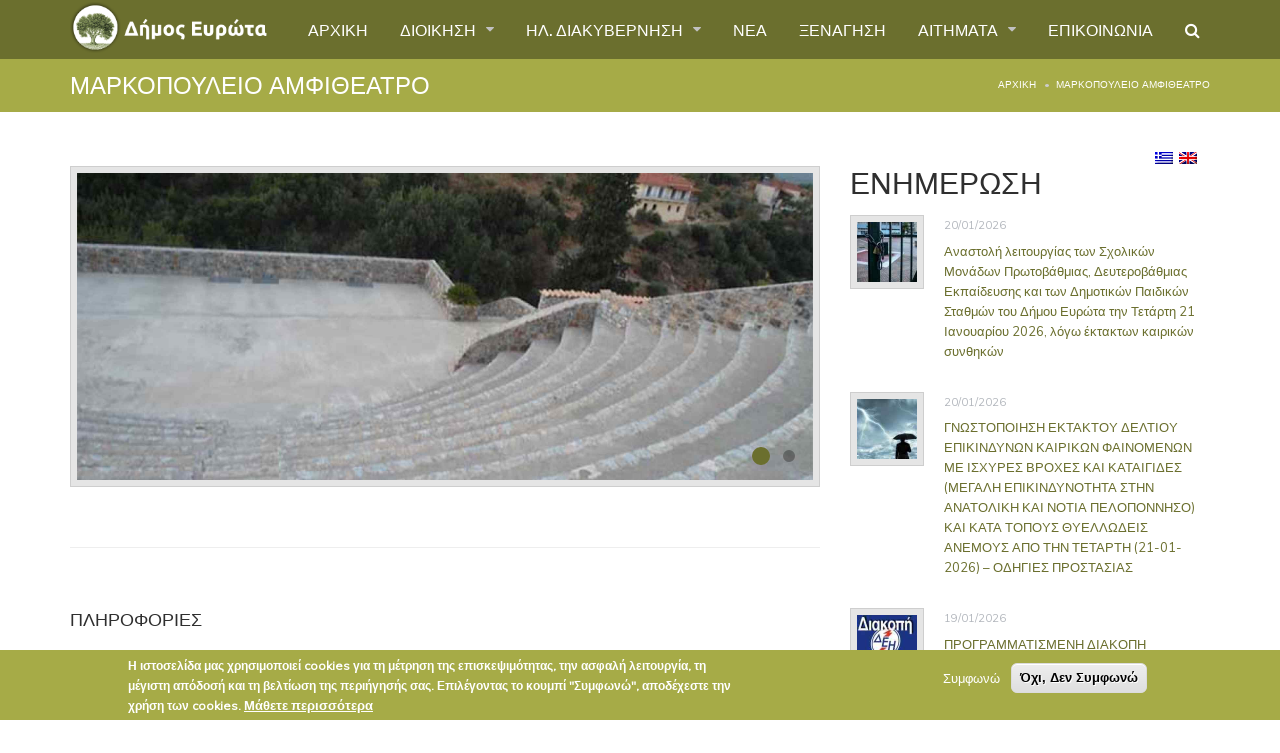

--- FILE ---
content_type: text/html; charset=utf-8
request_url: https://www.evrotas.gov.gr/el/markopoulio
body_size: 53896
content:
<!DOCTYPE html>
<!--[if IE 7]>                  <html class="ie7 no-js" lang="el" dir="ltr">     <![endif]-->
<!--[if lte IE 8]>              <html class="ie8 no-js" lang="el" dir="ltr">     <![endif]-->
<!--[if (gte IE 9)|!(IE)]><!--> <html class="not-ie no-js" lang="el" dir="ltr">  <!--<![endif]-->
<head>
  <meta http-equiv="Content-Type" content="text/html; charset=utf-8" />
<meta name="Generator" content="Drupal 7 (http://drupal.org)" />
<link rel="canonical" href="/el/markopoulio" />
<link rel="shortlink" href="/el/node/507" />
<link rel="shortcut icon" href="https://www.evrotas.gov.gr/sites/all/themes/stability/stability_sub/favicon.ico" type="image/vnd.microsoft.icon" />

  <title>ΜΑΡΚΟΠΟΥΛΕΙΟ ΑΜΦΙΘΕΑΤΡΟ | ΔΗΜΟΣ ΕΥΡΩΤΑ</title>
	<meta http-equiv="X-UA-Compatible" content="IE=edge">

	<!-- Mobile Specific Metas
	================================================== -->
  <meta name="viewport" content="width=device-width, initial-scale=1">

  <style type="text/css" media="all">
@import url("https://www.evrotas.gov.gr/modules/system/system.base.css?t5kg0u");
@import url("https://www.evrotas.gov.gr/modules/system/system.messages.css?t5kg0u");
</style>
<style type="text/css" media="all">
@import url("https://www.evrotas.gov.gr/modules/comment/comment.css?t5kg0u");
@import url("https://www.evrotas.gov.gr/sites/all/modules/date/date_api/date.css?t5kg0u");
@import url("https://www.evrotas.gov.gr/sites/all/modules/date/date_popup/themes/datepicker.1.7.css?t5kg0u");
@import url("https://www.evrotas.gov.gr/modules/field/theme/field.css?t5kg0u");
@import url("https://www.evrotas.gov.gr/modules/node/node.css?t5kg0u");
@import url("https://www.evrotas.gov.gr/modules/user/user.css?t5kg0u");
@import url("https://www.evrotas.gov.gr/sites/all/modules/views/css/views.css?t5kg0u");
@import url("https://www.evrotas.gov.gr/sites/all/modules/ckeditor/css/ckeditor.css?t5kg0u");
</style>
<style type="text/css" media="all">
@import url("https://www.evrotas.gov.gr/sites/all/modules/colorbox/styles/default/colorbox_style.css?t5kg0u");
@import url("https://www.evrotas.gov.gr/sites/all/modules/ctools/css/ctools.css?t5kg0u");
@import url("https://www.evrotas.gov.gr/sites/all/modules/eu_cookie_compliance/css/eu_cookie_compliance.css?t5kg0u");
</style>
<link type="text/css" rel="stylesheet" href="//fonts.googleapis.com/css?family=Anton|Muli:300,400,400italic,300italic|Goudy+Bookletter+1911|Oswald&amp;subset=latin,latin-ext" media="all" />
<link type="text/css" rel="stylesheet" href="//maxcdn.bootstrapcdn.com/font-awesome/4.2.0/css/font-awesome.min.css" media="all" />
<style type="text/css" media="all">
<!--/*--><![CDATA[/*><!--*/
#sliding-popup.sliding-popup-bottom,#sliding-popup.sliding-popup-bottom .eu-cookie-withdraw-banner,.eu-cookie-withdraw-tab{background:#A6AB47;}#sliding-popup.sliding-popup-bottom.eu-cookie-withdraw-wrapper{background:transparent}#sliding-popup .popup-content #popup-text h1,#sliding-popup .popup-content #popup-text h2,#sliding-popup .popup-content #popup-text h3,#sliding-popup .popup-content #popup-text p,#sliding-popup label,#sliding-popup div,.eu-cookie-compliance-secondary-button,.eu-cookie-withdraw-tab{color:#fff !important;}.eu-cookie-withdraw-tab{border-color:#fff;}.eu-cookie-compliance-more-button{color:#fff !important;}

/*]]>*/-->
</style>
<style type="text/css" media="all">
@import url("https://www.evrotas.gov.gr/sites/all/themes/stability/css/bootstrap.min.css?t5kg0u");
@import url("https://www.evrotas.gov.gr/sites/all/themes/stability/vendor/owl-carousel/owl.carousel.css?t5kg0u");
@import url("https://www.evrotas.gov.gr/sites/all/themes/stability/vendor/owl-carousel/owl.theme.css?t5kg0u");
@import url("https://www.evrotas.gov.gr/sites/all/themes/stability/vendor/magnific-popup/magnific-popup.css?t5kg0u");
@import url("https://www.evrotas.gov.gr/sites/all/themes/stability/vendor/mediaelement/mediaelementplayer.css?t5kg0u");
@import url("https://www.evrotas.gov.gr/sites/all/themes/stability/vendor/circliful/css/jquery.circliful.css?t5kg0u");
@import url("https://www.evrotas.gov.gr/sites/all/themes/stability/css/theme.css?t5kg0u");
@import url("https://www.evrotas.gov.gr/sites/all/themes/stability/css/theme-elements.css?t5kg0u");
@import url("https://www.evrotas.gov.gr/sites/all/themes/stability/css/animate.min.css?t5kg0u");
@import url("https://www.evrotas.gov.gr/sites/all/themes/stability/css/skins/red.css?t5kg0u");
@import url("https://www.evrotas.gov.gr/sites/all/themes/stability/css/skins/orange.css?t5kg0u");
</style>

	<!-- Head Libs -->
	<script src="/sites/all/themes/stability/vendor/modernizr.js"></script>

	<!--[if lt IE 9]>
		<script src="//html5shim.googlecode.com/svn/trunk/html5.js"></script>
		<script src="/sites/all/themes/stability/vendor/respond.min.js"></script>
	<![endif]-->

	<!--[if IE]>
		<link rel="stylesheet" href="/sites/all/themes/stability/css/ie.css">
	<![endif]-->

	<!-- Favicons
	================================================== -->
	<link rel="apple-touch-icon" href="/sites/all/themes/stability/images/apple-touch-icon.png">
	<link rel="apple-touch-icon" sizes="72x72" href="/sites/all/themes/stability/images/apple-touch-icon-72x72.png">
	<link rel="apple-touch-icon" sizes="114x114" href="/sites/all/themes/stability/images/apple-touch-icon-114x114.png">
	<link rel="apple-touch-icon" sizes="144x144" href="/sites/all/themes/stability/images/apple-touch-icon-144x144.png">
  </head>
<body class="html not-front not-logged-in no-sidebars page-node page-node- page-node-507 node-type-project i18n-el">

    
<div class="site-wrapper">
  
  <header class="header header-top-colored menu-colored">

  <div class="header-top">
    <div class="container">

      <div class="header-top-left">
        <span class="info-item"><em class="fa fa-phone"></em>2735 0 24094
2735 0 29292 (fax)</span>
        <span class="info-item"><em class="fa fa-envelope"></em> <a href="mailto:info@eurota.gr">info@eurota.gr</a></span>
      </div>
      <div class="header-top-right">
              </div>

    </div>
  </div>

  <div class="header-main">
    <div class="container">

      <!-- Logo -->
      <div class="logo">
                  <a href="/el"><img src="https://www.evrotas.gov.gr/sites/all/themes/stability/stability_sub/logo.png" alt="-"></a>
                <p class="tagline"></p>
      </div>
      <!-- Logo / End -->

      <button type="button" class="navbar-toggle">
        <em class="fa fa-bars"></em>
      </button>

        <!-- Navigation -->
      <nav class="nav-main">
      <ul data-breakpoint="992" class="flexnav">
       <li  data-id="1526" data-level="1" data-type="menu_item" data-class="" data-xicon="" data-caption="" data-alignsub="" data-group="0" data-hidewcol="0" data-hidesub="0" class="tb-megamenu-item level-1 mega">
  <a href="/el/home" >
        
    ΑΡΧΙΚΗ      </a>
  </li>

<li  data-id="2564" data-level="1" data-type="menu_item" data-class="" data-xicon="" data-caption="" data-alignsub="" data-group="0" data-hidewcol="0" data-hidesub="0" class="tb-megamenu-item level-1 mega dropdown">
  <a href="#"  class="dropdown-toggle" title="ΔΙΟΙΚΗΣΗ">
        
    ΔΙΟΙΚΗΣΗ      </a>
  <ul  data-class="" data-width="" class="row tb-megamenu-submenu dropdown-menu mega-dropdown-menu nav-child">
  <div  data-class="" data-width="12" data-hidewcol="0" id="tb-megamenu-column-1" class="tb-megamenu-column   mega-col-nav">
  <li  data-id="2659" data-level="2" data-type="menu_item" data-class="" data-xicon="" data-caption="" data-alignsub="" data-group="0" data-hidewcol="0" data-hidesub="0" class="tb-megamenu-item level-2 mega">
  <a href="/el/mayor" >
        
    Ο ΔΗΜΑΡΧΟΣ      </a>
  </li>

<li  data-id="2661" data-level="2" data-type="menu_item" data-class="" data-xicon="" data-caption="" data-alignsub="" data-group="0" data-hidewcol="0" data-hidesub="0" class="tb-megamenu-item level-2 mega">
  <a href="/el/antidimarxoi" >
        
    ΑΝΤΙΔΗΜΑΡΧΟΙ      </a>
  </li>

<li  data-id="2685" data-level="2" data-type="menu_item" data-class="" data-xicon="" data-caption="" data-alignsub="" data-group="0" data-hidewcol="0" data-hidesub="0" class="tb-megamenu-item level-2 mega">
  <a href="/el/proedros_dimotikou_symvouliou" >
        
    ΠΡΟΕΔΡΟΣ ΔΗΜΟΤΙΚΟΥ ΣΥΜΒΟΥΛΙΟΥ      </a>
  </li>

<li  data-id="2663" data-level="2" data-type="menu_item" data-class="" data-xicon="" data-caption="" data-alignsub="" data-group="0" data-hidewcol="0" data-hidesub="0" class="tb-megamenu-item level-2 mega">
  <a href="/el/dimotiko-symvoylio" >
        
    ΔΗΜΟΤΙΚΟ ΣΥΜΒΟΥΛΙΟ      </a>
  </li>

<li  data-id="2664" data-level="2" data-type="menu_item" data-class="" data-xicon="" data-caption="" data-alignsub="" data-group="0" data-hidewcol="0" data-hidesub="0" class="tb-megamenu-item level-2 mega">
  <a href="/el/topika-symvoylia" >
        
    ΚΟΙΝΟΤΗΤΕΣ      </a>
  </li>

<li  data-id="2699" data-level="2" data-type="menu_item" data-class="" data-xicon="" data-caption="" data-alignsub="" data-group="0" data-hidewcol="0" data-hidesub="0" class="tb-megamenu-item level-2 mega">
  <a href="/el/epitropes" >
        
    ΕΠΙΤΡΟΠΕΣ      </a>
  </li>
</div>
</ul>
</li>

<li  data-id="2675" data-level="1" data-type="menu_item" data-class="" data-xicon="" data-caption="" data-alignsub="" data-group="0" data-hidewcol="0" data-hidesub="0" class="tb-megamenu-item level-1 mega dropdown">
  <a href="#"  class="dropdown-toggle" title="ΗΛ. ΔΙΑΚΥΒΕΡΝΗΣΗ">
        
    ΗΛ. ΔΙΑΚΥΒΕΡΝΗΣΗ      </a>
  <ul  data-class="" data-width="" class="row tb-megamenu-submenu dropdown-menu mega-dropdown-menu nav-child">
  <div  data-class="" data-width="12" data-hidewcol="0" id="tb-megamenu-column-2" class="tb-megamenu-column   mega-col-nav">
  <li  data-id="2677" data-level="2" data-type="menu_item" data-class="" data-xicon="" data-caption="" data-alignsub="" data-group="0" data-hidewcol="0" data-hidesub="0" class="tb-megamenu-item level-2 mega">
  <a href="/el/proipologismoi" >
        
    ΠΡΟΥΠΟΛΟΓΙΣΜΟΙ      </a>
  </li>

<li  data-id="2676" data-level="2" data-type="menu_item" data-class="" data-xicon="" data-caption="" data-alignsub="" data-group="0" data-hidewcol="0" data-hidesub="0" class="tb-megamenu-item level-2 mega">
  <a href="/el/syllogika-organa" >
        
    ΣΥΛΛΟΓΙΚΑ ΟΡΓΑΝΑ      </a>
  </li>

<li  data-id="2706" data-level="2" data-type="menu_item" data-class="" data-xicon="" data-caption="" data-alignsub="" data-group="0" data-hidewcol="0" data-hidesub="0" class="tb-megamenu-item level-2 mega">
  <a href="/el/apofaseis_dimotikou_simvouliou" >
        
    ΑΠΟΦΑΣΕΙΣ ΔΗΜΟΤΙΚΟΥ ΣΥΜΒΟΥΛΙΟΥ      </a>
  </li>

<li  data-id="2709" data-level="2" data-type="menu_item" data-class="" data-xicon="" data-caption="" data-alignsub="" data-group="0" data-hidewcol="0" data-hidesub="0" class="tb-megamenu-item level-2 mega">
  <a href="/el/apofaseis_dimotikis_epitropis" >
        
    ΑΠΟΦΑΣΕΙΣ ΔΗΜΟΤΙΚΗΣ ΕΠΙΤΡΟΠΗΣ      </a>
  </li>

<li  data-id="2707" data-level="2" data-type="menu_item" data-class="" data-xicon="" data-caption="" data-alignsub="" data-group="0" data-hidewcol="0" data-hidesub="0" class="tb-megamenu-item level-2 mega">
  <a href="/el/apofaseis_oikonomikis_epitropis" >
        
    ΑΠΟΦΑΣΕΙΣ ΟΙΚΟΝΟΜΙΚΗΣ ΕΠΙΤΡΟΠΗΣ      </a>
  </li>
</div>
</ul>
</li>

<li  data-id="2693" data-level="1" data-type="menu_item" data-class="" data-xicon="" data-caption="" data-alignsub="" data-group="0" data-hidewcol="0" data-hidesub="0" class="tb-megamenu-item level-1 mega">
  <a href="/el/blog-timeline"  title="ΝΕΑ">
        
    ΝΕΑ      </a>
  </li>

<li  data-id="2704" data-level="1" data-type="menu_item" data-class="" data-xicon="" data-caption="" data-alignsub="" data-group="0" data-hidewcol="0" data-hidesub="0" class="tb-megamenu-item level-1 mega">
  <a href="/el/xenagisi" >
        
    ΞΕΝΑΓΗΣΗ      </a>
  </li>

<li  data-id="2683" data-level="1" data-type="menu_item" data-class="" data-xicon="" data-caption="" data-alignsub="" data-group="0" data-hidewcol="0" data-hidesub="0" class="tb-megamenu-item level-1 mega dropdown">
  <a href="#"  class="dropdown-toggle" title="ΑΙΤΗΜΑΤΑ">
        
    ΑΙΤΗΜΑΤΑ      </a>
  <ul  data-class="" data-width="" class="row tb-megamenu-submenu dropdown-menu mega-dropdown-menu nav-child">
  <div  data-class="" data-width="12" data-hidewcol="0" id="tb-megamenu-column-3" class="tb-megamenu-column   mega-col-nav">
  <li  data-id="2695" data-level="2" data-type="menu_item" data-class="" data-xicon="" data-caption="" data-alignsub="" data-group="0" data-hidewcol="0" data-hidesub="0" class="tb-megamenu-item level-2 mega">
  <a href="https://evrotas.otaplus.gr/sadd/"  title="ΗΛΕΚΤΡΟΝΙΚΕΣ ΑΙΤΗΣΕΙΣ">
        
    ΗΛΕΚΤΡΟΝΙΚΕΣ ΑΙΤΗΣΕΙΣ      </a>
  </li>

<li  data-id="2696" data-level="2" data-type="menu_item" data-class="" data-xicon="" data-caption="" data-alignsub="" data-group="0" data-hidewcol="0" data-hidesub="0" class="tb-megamenu-item level-2 mega">
  <a href="https://grafeiodimoti.citymobile-publicota.gr/evrotas/gdimoti/"  title="ΑΙΤΗΜΑΤΑ ΚΑΘΗΜΕΡΙΝΟΤΗΤΑΣ">
        
    ΑΙΤΗΜΑΤΑ ΚΑΘΗΜΕΡΙΝΟΤΗΤΑΣ      </a>
  </li>
</div>
</ul>
</li>

<li  data-id="300" data-level="1" data-type="menu_item" data-class="" data-xicon="" data-caption="" data-alignsub="" data-group="0" data-hidewcol="0" data-hidesub="0" class="tb-megamenu-item level-1 mega">
  <a href="/el/contact"  title="ΕΠΙΚΟΙΝΩΝΙΑ">
        
    ΕΠΙΚΟΙΝΩΝΙΑ      </a>
  </li>
	  <li  data-id="3000" data-level="1" data-type="menu_item" data-class="" data-xicon="" data-caption="" data-alignsub="" data-group="0" data-hidewcol="0" data-hidesub="0" class="tb-megamenu-item level-1 mega"><a href="/anazitisi"  title="Αναζήτηση"><em class="fa fa-search"></em></a></li>		
      </ul>
      </nav>
      <!-- Navigation / End -->
      
    </div>
  </div>
</header>
  <div class="main" role="main">

    <section class="page-heading">
  <div class="container">
    <div class="row">
      <div class="col-md-6">
                <h1>ΜΑΡΚΟΠΟΥΛΕΙΟ ΑΜΦΙΘΕΑΤΡΟ</h1>
              </div>
      <div class="col-md-6">
        <ul class="breadcrumb"><li class="first"><a href="/el">Αρχική</a></li>
<li class="last">ΜΑΡΚΟΠΟΥΛΕΙΟ ΑΜΦΙΘΕΑΤΡΟ</li>
</ul>      </div>
    </div>
  </div>
</section>
          <div  class="nd-region">
         
      <div class = "container">	  
        <div  id="Contentpage" class="row">   
                                                    <div  id="top" class="col-md-12 ">
                                                <div id="block-block-47" class="widget block block-block" >
  
      
  <div style="float: right; margin-right: 10px;"><a href="/el"><img border="0" height="12" src="/gr.png" width="18" /></a>&nbsp; <a href="/en"><img border="0" height="12" src="/gb.png" width="18" /></a>&nbsp;</div>

  </div> <!-- /.block -->
                                              </div>
                                                                                                    <div  id="content" class="col-md-8 ">
                                              
  <div class="owl-carousel owl-theme owl-slider thumbnail">
          <div class="item">
        <img src="https://www.evrotas.gov.gr/sites/default/files/styles/project_1126_470/public/markopouleio-amfitheatro-krokeon-02-1.jpg?itok=spBGC1W6" width="1126" height="470" alt="" />      </div>
          <div class="item">
        <img src="https://www.evrotas.gov.gr/sites/default/files/styles/project_1126_470/public/markopouleio-amfitheatro-krokeon-01-1.jpg?itok=cXMV_eUE" width="1126" height="470" alt="" />      </div>
      </div>

<hr class="lg">

<div class="row">
  <div class="col-md-9">
    <h3>Πληροφορίες</h3>
    Βρισκόμαστε στο βράχο των ποιητών. Νοτιοανατολικά του Αμφιθεάτρου, βλέπουμε τη θάλασσα…
Το Μαρκοπούλειο Αμφιθέατρο κατασκευάστηκε από κροκεάτη λίθο.

Συγκεκριμένα, ο λιθόστρωτος διάδρομος, το αστέρι στο κέντρο της σκηνής και οι κερκίδες. Μικρό μέρος κατασκευάστηκε από διαφορετική πέτρα. Απέναντι στέκει ο Ταΰγετος, περήφανος και αγέρωχος, όπου από τη θέση που βρισκόμαστε, φαίνεται σαν να τον έχει δουλέψει ανθρώπινο χέρι.

Πιο δεξιά, βρίσκεται η Αγία Βαρβάρα με τον πευκώνα της και αρκετά μεγάλη χλωρίδα, που ελκύει και ξεκουράζει τον επισκέπτη. Δεξιά από το λιθόστρωτο διάδρομο βρίσκεται το ανάγλυφο των εννέα μουσών και αριστερά, βρίσκεται το ανάγλυφο της Ερατούς, μούσας της λυρικής ποίησης.

Ανεβαίνοντας στο βράχο των ποιητών βρίσκουμε την αφιέρωση προς τους ποιητές, αποσπάσματα ποιητών και γνωμικά. Το τμήμα αυτό είναι για ποιητικές και μουσικές εκδηλώσεις.

Ακριβώς δίπλα βρίσκεται το νέο υπό κατασκευή Αμφιθέατρο, μεγαλύτερης χωρητικότητας, ένας χώρος όπου θα μπορεί να εξυπηρετήσει μεγάλες θεατρικές παραστάσεις και διάφορες συνεδριακές συγκεντρώσεις.
  </div>
  <div class="col-md-3">
    <div class="visible-sm visible-xs spacer-lg"></div>
      </div>
</div>

<hr class="lg">  <div id="block-views-projects-block-1" class="widget block block-views" >
  
        <div class="title-accent">
			<h3 class = "widget-title" ><span>Δείτε</span> Ακόμα</h3>
		</div>
    
  <div class="prev-next-holder text-right">
  <a class="prev-btn" id="carousel-prev"><i class="fa fa-angle-left"></i></a>
  <a class="next-btn" id="carousel-next"><i class="fa fa-angle-right"></i></a>
</div>
<div class="row view view-projects view-id-projects view-display-id-block_1 view-dom-id-4e3fe899d221a92ed25f89a20676172d">
      
  <div id="owl-carousel" class="owl-carousel ">

    
  <div class="project-item">
	<div class="project-item-inner">
		<figure class="alignnone project-img">
			<img src="https://www.evrotas.gov.gr/sites/default/files/styles/project_276x200/public/kro3.jpg?itok=UZOB4ePd" width="276" height="200" alt="" />			<div class="overlay">
				<a href="/el/plateia-krokeon" class="dlink"><i class="fa fa-link"></i></a>
				<a href="https://www.evrotas.gov.gr/sites/default/files/kro3.jpg" class="popup-link zoom"><i class="fa fa-search-plus"></i></a>
			</div>
		</figure>
		<div class="project-desc">
			<h4 class="title"><a href="/el/plateia-krokeon">ΚΕΝΤΡΙΚΗ ΠΛΑΤΕΙΑ ΚΡΟΚΕΩΝ</a></h4>
			<span class="desc"></span>
		</div>
	</div>
</div>  <div class="project-item">
	<div class="project-item-inner">
		<figure class="alignnone project-img">
			<img src="https://www.evrotas.gov.gr/sites/default/files/styles/project_276x200/public/plateiaphgwn.jpg?itok=7q2TDtW0" width="276" height="200" alt="" />			<div class="overlay">
				<a href="/el/plateia-pigon" class="dlink"><i class="fa fa-link"></i></a>
				<a href="https://www.evrotas.gov.gr/sites/default/files/plateiaphgwn.jpg" class="popup-link zoom"><i class="fa fa-search-plus"></i></a>
			</div>
		</figure>
		<div class="project-desc">
			<h4 class="title"><a href="/el/plateia-pigon">ΒΙΟΚΛΙΜΑΤΙΚΗ ΠΛΑΤΕΙΑ ΠΗΓΩΝ ΣΚΑΛΑΣ</a></h4>
			<span class="desc"></span>
		</div>
	</div>
</div>  <div class="project-item">
	<div class="project-item-inner">
		<figure class="alignnone project-img">
			<img src="https://www.evrotas.gov.gr/sites/default/files/styles/project_276x200/public/xoreytikon-609-s.jpg?itok=f3w8_Ihr" width="276" height="200" alt="" />			<div class="overlay">
				<a href="/el/pnevmatiko-kentro" class="dlink"><i class="fa fa-link"></i></a>
				<a href="https://www.evrotas.gov.gr/sites/default/files/xoreytikon-609-s.jpg" class="popup-link zoom"><i class="fa fa-search-plus"></i></a>
			</div>
		</figure>
		<div class="project-desc">
			<h4 class="title"><a href="/el/pnevmatiko-kentro">ΠΝΕΥΜΑΤΙΚΟ ΚΕΝΤΡΟ ΣΚΑΛΑΣ</a></h4>
			<span class="desc"></span>
		</div>
	</div>
</div>  <div class="project-item">
	<div class="project-item-inner">
		<figure class="alignnone project-img">
			<img src="https://www.evrotas.gov.gr/sites/default/files/styles/project_276x200/public/botanikos-kipos-02.jpg?itok=XRHbg2D2" width="276" height="200" alt="" />			<div class="overlay">
				<a href="/el/votanikos-kipos" class="dlink"><i class="fa fa-link"></i></a>
				<a href="https://www.evrotas.gov.gr/sites/default/files/botanikos-kipos-02.jpg" class="popup-link zoom"><i class="fa fa-search-plus"></i></a>
			</div>
		</figure>
		<div class="project-desc">
			<h4 class="title"><a href="/el/votanikos-kipos">ΒΟΤΑΝΙΚΟΣ ΚΗΠΟΣ ΙΠΠΟΚΡΑΤΗ</a></h4>
			<span class="desc"></span>
		</div>
	</div>
</div>  <div class="project-item">
	<div class="project-item-inner">
		<figure class="alignnone project-img">
			<img src="https://www.evrotas.gov.gr/sites/default/files/styles/project_276x200/public/leimoniteio-laografiko-mouseio-04.jpg?itok=dR6C4V42" width="276" height="200" alt="" />			<div class="overlay">
				<a href="/el/leimonitio-mousio" class="dlink"><i class="fa fa-link"></i></a>
				<a href="https://www.evrotas.gov.gr/sites/default/files/leimoniteio-laografiko-mouseio-04.jpg" class="popup-link zoom"><i class="fa fa-search-plus"></i></a>
			</div>
		</figure>
		<div class="project-desc">
			<h4 class="title"><a href="/el/leimonitio-mousio">ΛΕΗΜΟΝΙΤΕΙΟ ΛΑΟΓΡΑΦΙΚΟ ΜΟΥΣΕΙΟ</a></h4>
			<span class="desc"></span>
		</div>
	</div>
</div>
      </div>
</div>
  </div> <!-- /.block -->
                                              </div>
                                                                              <div  id="sidebar" class="col-md-4 ">
                                                <div id="block-views-blog-block" class="widget block block-views "  data-animation="fadeInRight">
  
        <div class="title-accent">
			<h3 class = "widget-title" ><span>ΕΝΗΜΕΡΩΣΗ</span> </h3>
		</div>
    
  
<div class="widget-content view view-blog view-id-blog view-display-id-block view-dom-id-b5f1d5e9912d61ad9632e3783b994e86">
      
  <ul class="latest-posts-list">
    
  <li>
  <figure class="thumbnail"><a href="/el/blog/%CE%B1%CE%BD%CE%B1%CF%83%CF%84%CE%BF%CE%BB%CE%AE-%CE%BB%CE%B5%CE%B9%CF%84%CE%BF%CF%85%CF%81%CE%B3%CE%AF%CE%B1%CF%82-%CF%84%CF%89%CE%BD-%CF%83%CF%87%CE%BF%CE%BB%CE%B9%CE%BA%CF%8E%CE%BD-%CE%BC%CE%BF%CE%BD%CE%AC%CE%B4%CF%89%CE%BD-%CF%80%CF%81%CF%89%CF%84%CE%BF%CE%B2%CE%AC%CE%B8%CE%BC%CE%B9%CE%B1%CF%82-%CE%B4%CE%B5%CF%85%CF%84%CE%B5%CF%81%CE%BF%CE%B2%CE%AC%CE%B8%CE%BC%CE%B9%CE%B1%CF%82-%CE%B5%CE%BA%CF%80%CE%B1%CE%AF%CE%B4%CE%B5%CF%85%CF%83%CE%B7%CF%82-%CE%BA%CE%B1%CE%B9-%CF%84%CF%89%CE%BD-0"><img src="https://www.evrotas.gov.gr/sites/default/files/styles/blog_60x60/public/%CE%9A%CE%9B%CE%95%CE%99%CE%A3%CE%A4%CE%91%20%CE%A3%CE%A7%CE%9F%CE%9B%CE%95%CE%99%CE%91.jpg?itok=DnavCHdk" width="60" height="60" alt="" /></a></figure>
  <span class="date">20/01/2026</span>
  <h5 class="title"><a href="/el/blog/%CE%B1%CE%BD%CE%B1%CF%83%CF%84%CE%BF%CE%BB%CE%AE-%CE%BB%CE%B5%CE%B9%CF%84%CE%BF%CF%85%CF%81%CE%B3%CE%AF%CE%B1%CF%82-%CF%84%CF%89%CE%BD-%CF%83%CF%87%CE%BF%CE%BB%CE%B9%CE%BA%CF%8E%CE%BD-%CE%BC%CE%BF%CE%BD%CE%AC%CE%B4%CF%89%CE%BD-%CF%80%CF%81%CF%89%CF%84%CE%BF%CE%B2%CE%AC%CE%B8%CE%BC%CE%B9%CE%B1%CF%82-%CE%B4%CE%B5%CF%85%CF%84%CE%B5%CF%81%CE%BF%CE%B2%CE%AC%CE%B8%CE%BC%CE%B9%CE%B1%CF%82-%CE%B5%CE%BA%CF%80%CE%B1%CE%AF%CE%B4%CE%B5%CF%85%CF%83%CE%B7%CF%82-%CE%BA%CE%B1%CE%B9-%CF%84%CF%89%CE%BD-0">Αναστολή λειτουργίας των Σχολικών Μονάδων Πρωτοβάθμιας, Δευτεροβάθμιας Εκπαίδευσης  και  των Δημοτικών Παιδικών Σταθμών του Δήμου Ευρώτα την Τετάρτη 21 Ιανουαρίου 2026, λόγω έκτακτων καιρικών συνθηκών </a></h5>
</li>  <li>
  <figure class="thumbnail"><a href="/el/blog/%CE%B3%CE%BD%CF%89%CF%83%CF%84%CE%BF%CF%80%CE%BF%CE%B9%CE%B7%CF%83%CE%B7-%CE%B5%CE%BA%CF%84%CE%B1%CE%BA%CF%84%CE%BF%CF%85-%CE%B4%CE%B5%CE%BB%CF%84%CE%B9%CE%BF%CF%85-%CE%B5%CF%80%CE%B9%CE%BA%CE%B9%CE%BD%CE%B4%CF%85%CE%BD%CF%89%CE%BD-%CE%BA%CE%B1%CE%B9%CF%81%CE%B9%CE%BA%CF%89%CE%BD-%CF%86%CE%B1%CE%B9%CE%BD%CE%BF%CE%BC%CE%B5%CE%BD%CF%89%CE%BD-%CE%BC%CE%B5-%CE%B9%CF%83%CF%87%CF%85%CF%81%CE%B5%CF%83-%CE%B2%CF%81%CE%BF%CF%87%CE%B5%CF%83-%CE%BA%CE%B1%CE%B9-3"><img src="https://www.evrotas.gov.gr/sites/default/files/styles/blog_60x60/public/entona%20kairika%20fainomena_6.jpg?itok=8SmxzOs8" width="60" height="60" alt="" /></a></figure>
  <span class="date">20/01/2026</span>
  <h5 class="title"><a href="/el/blog/%CE%B3%CE%BD%CF%89%CF%83%CF%84%CE%BF%CF%80%CE%BF%CE%B9%CE%B7%CF%83%CE%B7-%CE%B5%CE%BA%CF%84%CE%B1%CE%BA%CF%84%CE%BF%CF%85-%CE%B4%CE%B5%CE%BB%CF%84%CE%B9%CE%BF%CF%85-%CE%B5%CF%80%CE%B9%CE%BA%CE%B9%CE%BD%CE%B4%CF%85%CE%BD%CF%89%CE%BD-%CE%BA%CE%B1%CE%B9%CF%81%CE%B9%CE%BA%CF%89%CE%BD-%CF%86%CE%B1%CE%B9%CE%BD%CE%BF%CE%BC%CE%B5%CE%BD%CF%89%CE%BD-%CE%BC%CE%B5-%CE%B9%CF%83%CF%87%CF%85%CF%81%CE%B5%CF%83-%CE%B2%CF%81%CE%BF%CF%87%CE%B5%CF%83-%CE%BA%CE%B1%CE%B9-3">ΓΝΩΣΤΟΠΟΙΗΣΗ  ΕΚΤΑΚΤΟΥ ΔΕΛΤΙΟΥ ΕΠΙΚΙΝΔΥΝΩΝ ΚΑΙΡΙΚΩΝ ΦΑΙΝΟΜΕΝΩΝ ΜΕ ΙΣΧΥΡΕΣ ΒΡΟΧΕΣ ΚΑΙ ΚΑΤΑΙΓΙΔΕΣ (ΜΕΓΑΛΗ ΕΠΙΚΙΝΔΥΝΟΤΗΤΑ ΣΤΗΝ ΑΝΑΤΟΛΙΚΗ ΚΑΙ ΝΟΤΙΑ ΠΕΛΟΠΟΝΝΗΣΟ) ΚΑΙ ΚΑΤΑ ΤΟΠΟΥΣ ΘΥΕΛΛΩΔΕΙΣ ΑΝΕΜΟΥΣ ΑΠΟ ΤΗΝ ΤΕΤΑΡΤΗ (21-01-2026) – ΟΔΗΓΙΕΣ ΠΡΟΣΤΑΣΙΑΣ</a></h5>
</li>  <li>
  <figure class="thumbnail"><a href="/el/blog/%CF%80%CF%81%CE%BF%CE%B3%CF%81%CE%B1%CE%BC%CE%BC%CE%B1%CF%84%CE%B9%CF%83%CE%BC%CE%B5%CE%BD%CE%B7-%CE%B4%CE%B9%CE%B1%CE%BA%CE%BF%CF%80%CE%B7-%CF%81%CE%B5%CF%85%CE%BC%CE%B1%CF%84%CE%BF%CF%83"><img src="https://www.evrotas.gov.gr/sites/default/files/styles/blog_60x60/public/diakopi-revmatos_7.jpg?itok=85vqV2U0" width="60" height="60" alt="" /></a></figure>
  <span class="date">19/01/2026</span>
  <h5 class="title"><a href="/el/blog/%CF%80%CF%81%CE%BF%CE%B3%CF%81%CE%B1%CE%BC%CE%BC%CE%B1%CF%84%CE%B9%CF%83%CE%BC%CE%B5%CE%BD%CE%B7-%CE%B4%CE%B9%CE%B1%CE%BA%CE%BF%CF%80%CE%B7-%CF%81%CE%B5%CF%85%CE%BC%CE%B1%CF%84%CE%BF%CF%83">ΠΡΟΓΡΑΜΜΑΤΙΣΜΕΝΗ ΔΙΑΚΟΠΗ ΡΕΥΜΑΤΟΣ</a></h5>
</li>  </ul>

  </div>

  </div> <!-- /.block -->
                                              </div>
                                                                                                                                                                                </div>
      </div>
          </div>
    
      <footer  class="nd-region">
         
      <div class = "container">	  
        <div  id="Footer" class="row">   
                                                                                                                                                                  <div  class="col-sm-6 col-md-3 " id="stability_cms-contact_us_short">
                                                <div id="block-stability-cms-contact-us-short" class="widget block block-stability-cms" >
  
        <div class="title-accent">
			<h3 class = "widget-title" >Επικοινωνία</h3>
		</div>
    
  <div class="contacts-widget widget widget__footer">
	<div class="widget-content">
		<ul class="contacts-info-list">
      			<li>
				<em class="fa fa-map-marker"></em>
				<div class="info-item">
					Ιωάννη Λιναρδάκου αρ. 5, Σκάλα Λακωνίας Τ.Κ. 230 51				</div>
			</li>
            			<li>
				<em class="fa fa-phone"></em>
				<div class="info-item">
					2735 0 24094<br />
2735 0 29292 (fax)				</div>
			</li>
            			<li>
				<em class="fa fa-envelope"></em>
				<span class="info-item">
					<a href="mailto:info@eurota.gr">info@eurota.gr</a>
				</span>
			</li>
      					</ul>
	</div>
</div>
  </div> <!-- /.block -->
                                              </div>
                                                                              <div  class="col-sm-6 col-md-3 " id="views-blog-block">
                                                <div id="block-views-blog-block--2" class="widget block block-views "  data-animation="fadeInRight">
  
        <div class="title-accent">
			<h3 class = "widget-title" ><span>ΕΝΗΜΕΡΩΣΗ</span> </h3>
		</div>
    
  
<div class="widget-content view view-blog view-id-blog view-display-id-block view-dom-id-add207f795214d9f633820a8392d1da9">
      
  <ul class="latest-posts-list">
    
  <li>
  <figure class="thumbnail"><a href="/el/blog/%CE%B1%CE%BD%CE%B1%CF%83%CF%84%CE%BF%CE%BB%CE%AE-%CE%BB%CE%B5%CE%B9%CF%84%CE%BF%CF%85%CF%81%CE%B3%CE%AF%CE%B1%CF%82-%CF%84%CF%89%CE%BD-%CF%83%CF%87%CE%BF%CE%BB%CE%B9%CE%BA%CF%8E%CE%BD-%CE%BC%CE%BF%CE%BD%CE%AC%CE%B4%CF%89%CE%BD-%CF%80%CF%81%CF%89%CF%84%CE%BF%CE%B2%CE%AC%CE%B8%CE%BC%CE%B9%CE%B1%CF%82-%CE%B4%CE%B5%CF%85%CF%84%CE%B5%CF%81%CE%BF%CE%B2%CE%AC%CE%B8%CE%BC%CE%B9%CE%B1%CF%82-%CE%B5%CE%BA%CF%80%CE%B1%CE%AF%CE%B4%CE%B5%CF%85%CF%83%CE%B7%CF%82-%CE%BA%CE%B1%CE%B9-%CF%84%CF%89%CE%BD-0"><img src="https://www.evrotas.gov.gr/sites/default/files/styles/blog_60x60/public/%CE%9A%CE%9B%CE%95%CE%99%CE%A3%CE%A4%CE%91%20%CE%A3%CE%A7%CE%9F%CE%9B%CE%95%CE%99%CE%91.jpg?itok=DnavCHdk" width="60" height="60" alt="" /></a></figure>
  <span class="date">20/01/2026</span>
  <h5 class="title"><a href="/el/blog/%CE%B1%CE%BD%CE%B1%CF%83%CF%84%CE%BF%CE%BB%CE%AE-%CE%BB%CE%B5%CE%B9%CF%84%CE%BF%CF%85%CF%81%CE%B3%CE%AF%CE%B1%CF%82-%CF%84%CF%89%CE%BD-%CF%83%CF%87%CE%BF%CE%BB%CE%B9%CE%BA%CF%8E%CE%BD-%CE%BC%CE%BF%CE%BD%CE%AC%CE%B4%CF%89%CE%BD-%CF%80%CF%81%CF%89%CF%84%CE%BF%CE%B2%CE%AC%CE%B8%CE%BC%CE%B9%CE%B1%CF%82-%CE%B4%CE%B5%CF%85%CF%84%CE%B5%CF%81%CE%BF%CE%B2%CE%AC%CE%B8%CE%BC%CE%B9%CE%B1%CF%82-%CE%B5%CE%BA%CF%80%CE%B1%CE%AF%CE%B4%CE%B5%CF%85%CF%83%CE%B7%CF%82-%CE%BA%CE%B1%CE%B9-%CF%84%CF%89%CE%BD-0">Αναστολή λειτουργίας των Σχολικών Μονάδων Πρωτοβάθμιας, Δευτεροβάθμιας Εκπαίδευσης  και  των Δημοτικών Παιδικών Σταθμών του Δήμου Ευρώτα την Τετάρτη 21 Ιανουαρίου 2026, λόγω έκτακτων καιρικών συνθηκών </a></h5>
</li>  <li>
  <figure class="thumbnail"><a href="/el/blog/%CE%B3%CE%BD%CF%89%CF%83%CF%84%CE%BF%CF%80%CE%BF%CE%B9%CE%B7%CF%83%CE%B7-%CE%B5%CE%BA%CF%84%CE%B1%CE%BA%CF%84%CE%BF%CF%85-%CE%B4%CE%B5%CE%BB%CF%84%CE%B9%CE%BF%CF%85-%CE%B5%CF%80%CE%B9%CE%BA%CE%B9%CE%BD%CE%B4%CF%85%CE%BD%CF%89%CE%BD-%CE%BA%CE%B1%CE%B9%CF%81%CE%B9%CE%BA%CF%89%CE%BD-%CF%86%CE%B1%CE%B9%CE%BD%CE%BF%CE%BC%CE%B5%CE%BD%CF%89%CE%BD-%CE%BC%CE%B5-%CE%B9%CF%83%CF%87%CF%85%CF%81%CE%B5%CF%83-%CE%B2%CF%81%CE%BF%CF%87%CE%B5%CF%83-%CE%BA%CE%B1%CE%B9-3"><img src="https://www.evrotas.gov.gr/sites/default/files/styles/blog_60x60/public/entona%20kairika%20fainomena_6.jpg?itok=8SmxzOs8" width="60" height="60" alt="" /></a></figure>
  <span class="date">20/01/2026</span>
  <h5 class="title"><a href="/el/blog/%CE%B3%CE%BD%CF%89%CF%83%CF%84%CE%BF%CF%80%CE%BF%CE%B9%CE%B7%CF%83%CE%B7-%CE%B5%CE%BA%CF%84%CE%B1%CE%BA%CF%84%CE%BF%CF%85-%CE%B4%CE%B5%CE%BB%CF%84%CE%B9%CE%BF%CF%85-%CE%B5%CF%80%CE%B9%CE%BA%CE%B9%CE%BD%CE%B4%CF%85%CE%BD%CF%89%CE%BD-%CE%BA%CE%B1%CE%B9%CF%81%CE%B9%CE%BA%CF%89%CE%BD-%CF%86%CE%B1%CE%B9%CE%BD%CE%BF%CE%BC%CE%B5%CE%BD%CF%89%CE%BD-%CE%BC%CE%B5-%CE%B9%CF%83%CF%87%CF%85%CF%81%CE%B5%CF%83-%CE%B2%CF%81%CE%BF%CF%87%CE%B5%CF%83-%CE%BA%CE%B1%CE%B9-3">ΓΝΩΣΤΟΠΟΙΗΣΗ  ΕΚΤΑΚΤΟΥ ΔΕΛΤΙΟΥ ΕΠΙΚΙΝΔΥΝΩΝ ΚΑΙΡΙΚΩΝ ΦΑΙΝΟΜΕΝΩΝ ΜΕ ΙΣΧΥΡΕΣ ΒΡΟΧΕΣ ΚΑΙ ΚΑΤΑΙΓΙΔΕΣ (ΜΕΓΑΛΗ ΕΠΙΚΙΝΔΥΝΟΤΗΤΑ ΣΤΗΝ ΑΝΑΤΟΛΙΚΗ ΚΑΙ ΝΟΤΙΑ ΠΕΛΟΠΟΝΝΗΣΟ) ΚΑΙ ΚΑΤΑ ΤΟΠΟΥΣ ΘΥΕΛΛΩΔΕΙΣ ΑΝΕΜΟΥΣ ΑΠΟ ΤΗΝ ΤΕΤΑΡΤΗ (21-01-2026) – ΟΔΗΓΙΕΣ ΠΡΟΣΤΑΣΙΑΣ</a></h5>
</li>  <li>
  <figure class="thumbnail"><a href="/el/blog/%CF%80%CF%81%CE%BF%CE%B3%CF%81%CE%B1%CE%BC%CE%BC%CE%B1%CF%84%CE%B9%CF%83%CE%BC%CE%B5%CE%BD%CE%B7-%CE%B4%CE%B9%CE%B1%CE%BA%CE%BF%CF%80%CE%B7-%CF%81%CE%B5%CF%85%CE%BC%CE%B1%CF%84%CE%BF%CF%83"><img src="https://www.evrotas.gov.gr/sites/default/files/styles/blog_60x60/public/diakopi-revmatos_7.jpg?itok=85vqV2U0" width="60" height="60" alt="" /></a></figure>
  <span class="date">19/01/2026</span>
  <h5 class="title"><a href="/el/blog/%CF%80%CF%81%CE%BF%CE%B3%CF%81%CE%B1%CE%BC%CE%BC%CE%B1%CF%84%CE%B9%CF%83%CE%BC%CE%B5%CE%BD%CE%B7-%CE%B4%CE%B9%CE%B1%CE%BA%CE%BF%CF%80%CE%B7-%CF%81%CE%B5%CF%85%CE%BC%CE%B1%CF%84%CE%BF%CF%83">ΠΡΟΓΡΑΜΜΑΤΙΣΜΕΝΗ ΔΙΑΚΟΠΗ ΡΕΥΜΑΤΟΣ</a></h5>
</li>  </ul>

  </div>

  </div> <!-- /.block -->
                                              </div>
                                                                              <div  class="col-sm-6 col-md-3 " id="views-categories-block">
                                                <div id="block-views-categories-block" class="widget block block-views "  data-animation="fadeInRight" data-animation-delay="200">
  
        <div class="title-accent">
			<h3 class = "widget-title" >ΚΑΤΗΓΟΡΙΕΣ</h3>
		</div>
    
  <div class="view view-categories view-id-categories view-display-id-block view-dom-id-ea420666e2c3d53c401f5801a9cea35e">
        
  
  
      <div class="widget_categories widget">    <ul>          <li class="">  
    <a href = "/blog/1">ΕΚΔΗΛΩΣΕΙΣ</a>  
    (8)</li>
          <li class="">  
    <a href = "/blog/4">ΔΕΛΤΙΑ ΤΥΠΟΥ</a>  
    (120)</li>
          <li class="">  
    <a href = "/blog/38">ΑΝΑΚΟΙΝΩΣΕΙΣ</a>  
    (1809)</li>
          <li class="">  
    <a href = "/blog/53">ΕΝΗΜΕΡΩΣΗ</a>  
    (27)</li>
          <li class="">  
    <a href = "/blog/67">ΠΟΛΙΤΙΣΤΙΚΕΣ ΕΓΚΑΤΑΣΤΑΣΕΙΣ</a>  
    (1)</li>
      </ul></div>  
  
  
  
  
  
</div>
  </div> <!-- /.block -->
                                              </div>
                                                                              <div  class="col-sm-6 col-md-3 hidden-xs hidden-sm hidden-md hidden-lg " id="stability_cms-flickr_block">
                                                <div id="block-stability-cms-flickr-block" class="widget block block-stability-cms "  data-animation="fadeInRight" data-animation-delay="300">
  
        <div class="title-accent">
			<h3 class = "widget-title" >Flickr</h3>
		</div>
    
  <div class = "widget_flickr"><ul id="flickr" class="flickr-feed"></ul></div>
  </div> <!-- /.block -->
                                              </div>
                                                                              <div  class="col-sm-6 col-md-3 " id="block-41" data-animation="fadeInLeft" data-animation-delay="200">
                                                <div id="block-block-41" class="widget block block-block" >
  
      
  <p style="text-align: center;"><img alt="" src="/logo_bottom.png" style="width: 160px; height: 161px;" /><br />
<br />
<a href="https://diavgeia.gov.gr/f/eurota" target="_blank"><img alt="" src="/diavgia.jpg" style="width: 160px; height: 60px;" /></a><a><br />
&nbsp;</a></p>

<p class="rtecenter"><a href="https://www.meteo.gr/laconia/" target="_blank"><img alt="" src="/sites/default/files/meteo.jpg" style="width: 170px; height: 72px;" /></a></p>

<p style="text-align: center;"><br />
<br />
<a href="http://www.publicota.gr" target="_blank"><img alt="" src="/publicota.png" style="width: 86px; height: 11px;" /></a></p>

<p style="text-align: center;"><br />
<br />
<a href="/el/dilosi-aporritou">ΔΗΛΩΣΗ ΑΠΟΡΡΗΤΟΥ ΔΗΜΟΥ ΕΥΡΩΤΑ</a><br />
<a href="/el/cookies-policy">ΠΟΛΙΤΙΚΗ COOKIES</a>
</p>

  </div> <!-- /.block -->
                                              </div>
                                            </div>
      </div>
          </footer>
    

    <div class="footer-copyright">
      <div class="container">
        <div class="row">
          <div class="col-sm-6 col-md-4">
            Copyright © 2020 ΔΗΜΟΣ ΕΥΡΩΤΑ          </div>
          <div class="col-sm-6 col-md-8">
            <div class="social-links-wrapper">
              <span class="social-links-txt">Ακολουθήστε μας</span>
              <ul class="social-links social-links__dark">
                                  <li><a href="//www.facebook.com/dimarxeioeurwta" ><em class="fa fa-facebook"></em></a></li>
                                          
                          
                                                              </ul>
            </div>
          </div>
        </div>
      </div>
    </div>

  </div>
</div>  <script type="text/javascript" src="https://www.evrotas.gov.gr/sites/all/modules/jquery_update/replace/jquery/1.8/jquery.min.js?v=1.8.3"></script>
<script type="text/javascript" src="https://www.evrotas.gov.gr/misc/jquery-extend-3.4.0.js?v=1.8.3"></script>
<script type="text/javascript" src="https://www.evrotas.gov.gr/misc/jquery.once.js?v=1.2"></script>
<script type="text/javascript" src="https://www.evrotas.gov.gr/misc/drupal.js?t5kg0u"></script>
<script type="text/javascript" src="https://www.evrotas.gov.gr/sites/all/modules/eu_cookie_compliance/js/jquery.cookie-1.4.1.min.js?v=1.4.1"></script>
<script type="text/javascript" src="https://www.evrotas.gov.gr/sites/all/modules/rafina/js/sindesmoi.js?t5kg0u"></script>
<script type="text/javascript" src="https://www.evrotas.gov.gr/sites/default/files/languages/el_ApKFjsxLlckElauECiOrza_fXkifDm4tnwWGXm_wK50.js?t5kg0u"></script>
<script type="text/javascript" src="https://www.evrotas.gov.gr/sites/all/libraries/colorbox/jquery.colorbox-min.js?t5kg0u"></script>
<script type="text/javascript" src="https://www.evrotas.gov.gr/sites/all/modules/colorbox/js/colorbox.js?t5kg0u"></script>
<script type="text/javascript" src="https://www.evrotas.gov.gr/sites/all/modules/colorbox/styles/default/colorbox_style.js?t5kg0u"></script>
<script type="text/javascript" src="https://www.evrotas.gov.gr/sites/all/modules/colorbox/js/colorbox_load.js?t5kg0u"></script>
<script type="text/javascript" src="https://www.evrotas.gov.gr/sites/all/themes/stability/vendor/jquery.retina.js?t5kg0u"></script>
<script type="text/javascript" src="https://www.evrotas.gov.gr/sites/all/themes/stability/vendor/jquery-migrate-1.2.1.min.js?t5kg0u"></script>
<script type="text/javascript" src="https://www.evrotas.gov.gr/sites/all/themes/stability/vendor/bootstrap.js?t5kg0u"></script>
<script type="text/javascript" src="https://www.evrotas.gov.gr/sites/all/themes/stability/vendor/jquery.flexnav.min.js?t5kg0u"></script>
<script type="text/javascript" src="https://www.evrotas.gov.gr/sites/all/themes/stability/vendor/jquery.hoverIntent.minified.js?t5kg0u"></script>
<script type="text/javascript" src="https://www.evrotas.gov.gr/sites/all/themes/stability/vendor/jquery.flickrfeed.js?t5kg0u"></script>
<script type="text/javascript" src="https://www.evrotas.gov.gr/sites/all/themes/stability/vendor/isotope/jquery.isotope.min.js?t5kg0u"></script>
<script type="text/javascript" src="https://www.evrotas.gov.gr/sites/all/themes/stability/vendor/isotope/jquery.isotope.sloppy-masonry.min.js?t5kg0u"></script>
<script type="text/javascript" src="https://www.evrotas.gov.gr/sites/all/themes/stability/vendor/isotope/jquery.imagesloaded.min.js?t5kg0u"></script>
<script type="text/javascript" src="https://www.evrotas.gov.gr/sites/all/themes/stability/vendor/magnific-popup/jquery.magnific-popup.js?t5kg0u"></script>
<script type="text/javascript" src="https://www.evrotas.gov.gr/sites/all/themes/stability/vendor/owl-carousel/owl.carousel.min.js?t5kg0u"></script>
<script type="text/javascript" src="https://www.evrotas.gov.gr/sites/all/themes/stability/vendor/jquery.fitvids.js?t5kg0u"></script>
<script type="text/javascript" src="https://www.evrotas.gov.gr/sites/all/themes/stability/vendor/jquery.appear.js?t5kg0u"></script>
<script type="text/javascript" src="https://www.evrotas.gov.gr/sites/all/themes/stability/vendor/jquery.stellar.min.js?t5kg0u"></script>
<script type="text/javascript" src="https://www.evrotas.gov.gr/sites/all/themes/stability/vendor/snap.svg-min.js?t5kg0u"></script>
<script type="text/javascript" src="https://www.evrotas.gov.gr/sites/all/themes/stability/vendor/mediaelement/mediaelement-and-player.min.js?t5kg0u"></script>
<script type="text/javascript" src="https://www.evrotas.gov.gr/sites/all/themes/stability/vendor/circliful/js/jquery.circliful.min.js?t5kg0u"></script>
<script type="text/javascript" src="https://www.evrotas.gov.gr/sites/all/themes/stability/js/custom.js?t5kg0u"></script>
<script type="text/javascript">
<!--//--><![CDATA[//><!--
jQuery.extend(Drupal.settings, {"basePath":"\/","pathPrefix":"el\/","ajaxPageState":{"theme":"stability_sub","theme_token":"udi8qHFje6io2vwLcDdKVX2hrz-JlGOZpNdfAirDbFE","js":{"0":1,"sites\/all\/modules\/eu_cookie_compliance\/js\/eu_cookie_compliance.js":1,"sites\/all\/modules\/jquery_update\/replace\/jquery\/1.8\/jquery.min.js":1,"misc\/jquery-extend-3.4.0.js":1,"misc\/jquery.once.js":1,"misc\/drupal.js":1,"sites\/all\/modules\/eu_cookie_compliance\/js\/jquery.cookie-1.4.1.min.js":1,"sites\/all\/modules\/rafina\/js\/sindesmoi.js":1,"public:\/\/languages\/el_ApKFjsxLlckElauECiOrza_fXkifDm4tnwWGXm_wK50.js":1,"sites\/all\/libraries\/colorbox\/jquery.colorbox-min.js":1,"sites\/all\/modules\/colorbox\/js\/colorbox.js":1,"sites\/all\/modules\/colorbox\/styles\/default\/colorbox_style.js":1,"sites\/all\/modules\/colorbox\/js\/colorbox_load.js":1,"sites\/all\/themes\/stability\/vendor\/jquery.retina.js":1,"sites\/all\/themes\/stability\/vendor\/jquery-migrate-1.2.1.min.js":1,"sites\/all\/themes\/stability\/vendor\/bootstrap.js":1,"sites\/all\/themes\/stability\/vendor\/jquery.flexnav.min.js":1,"sites\/all\/themes\/stability\/vendor\/jquery.hoverIntent.minified.js":1,"sites\/all\/themes\/stability\/vendor\/jquery.flickrfeed.js":1,"sites\/all\/themes\/stability\/vendor\/isotope\/jquery.isotope.min.js":1,"sites\/all\/themes\/stability\/vendor\/isotope\/jquery.isotope.sloppy-masonry.min.js":1,"sites\/all\/themes\/stability\/vendor\/isotope\/jquery.imagesloaded.min.js":1,"sites\/all\/themes\/stability\/vendor\/magnific-popup\/jquery.magnific-popup.js":1,"sites\/all\/themes\/stability\/vendor\/owl-carousel\/owl.carousel.min.js":1,"sites\/all\/themes\/stability\/vendor\/jquery.fitvids.js":1,"sites\/all\/themes\/stability\/vendor\/jquery.appear.js":1,"sites\/all\/themes\/stability\/vendor\/jquery.stellar.min.js":1,"sites\/all\/themes\/stability\/vendor\/snap.svg-min.js":1,"sites\/all\/themes\/stability\/vendor\/mediaelement\/mediaelement-and-player.min.js":1,"sites\/all\/themes\/stability\/vendor\/circliful\/js\/jquery.circliful.min.js":1,"sites\/all\/themes\/stability\/js\/custom.js":1},"css":{"modules\/system\/system.base.css":1,"modules\/system\/system.messages.css":1,"modules\/comment\/comment.css":1,"sites\/all\/modules\/date\/date_api\/date.css":1,"sites\/all\/modules\/date\/date_popup\/themes\/datepicker.1.7.css":1,"modules\/field\/theme\/field.css":1,"modules\/node\/node.css":1,"modules\/user\/user.css":1,"sites\/all\/modules\/views\/css\/views.css":1,"sites\/all\/modules\/ckeditor\/css\/ckeditor.css":1,"sites\/all\/modules\/colorbox\/styles\/default\/colorbox_style.css":1,"sites\/all\/modules\/ctools\/css\/ctools.css":1,"sites\/all\/modules\/eu_cookie_compliance\/css\/eu_cookie_compliance.css":1,"\/\/fonts.googleapis.com\/css?family=Anton|Muli:300,400,400italic,300italic|Goudy+Bookletter+1911|Oswald\u0026subset=latin,latin-ext":1,"\/\/maxcdn.bootstrapcdn.com\/font-awesome\/4.2.0\/css\/font-awesome.min.css":1,"0":1,"sites\/all\/themes\/stability\/css\/bootstrap.min.css":1,"sites\/all\/themes\/stability\/vendor\/owl-carousel\/owl.carousel.css":1,"sites\/all\/themes\/stability\/vendor\/owl-carousel\/owl.theme.css":1,"sites\/all\/themes\/stability\/vendor\/magnific-popup\/magnific-popup.css":1,"sites\/all\/themes\/stability\/vendor\/mediaelement\/mediaelementplayer.css":1,"sites\/all\/themes\/stability\/vendor\/circliful\/css\/jquery.circliful.css":1,"sites\/all\/themes\/stability\/css\/theme.css":1,"sites\/all\/themes\/stability\/css\/theme-elements.css":1,"sites\/all\/themes\/stability\/css\/animate.min.css":1,"sites\/all\/themes\/stability\/css\/skins\/red.css":1,"sites\/all\/themes\/stability\/css\/skins\/orange.css":1,"sites\/all\/themes\/stability\/stability_sub\/css\/custom.css":1}},"colorbox":{"opacity":"0.85","current":"{current} of {total}","previous":"\u00ab Prev","next":"Next \u00bb","close":"Close","maxWidth":"98%","maxHeight":"98%","fixed":true,"mobiledetect":true,"mobiledevicewidth":"480px","specificPagesDefaultValue":"admin*\nimagebrowser*\nimg_assist*\nimce*\nnode\/add\/*\nnode\/*\/edit\nprint\/*\nprintpdf\/*\nsystem\/ajax\nsystem\/ajax\/*"},"eu_cookie_compliance":{"popup_enabled":1,"popup_agreed_enabled":0,"popup_hide_agreed":0,"popup_clicking_confirmation":false,"popup_scrolling_confirmation":false,"popup_html_info":"\u003Cdiv class=\u0022eu-cookie-compliance-banner eu-cookie-compliance-banner-info eu-cookie-compliance-banner--opt-in\u0022\u003E\n  \u003Cdiv class=\u0022popup-content info\u0022\u003E\n    \u003Cdiv id=\u0022popup-text\u0022\u003E\n      \u003Cp\u003E\u0397 \u03b9\u03c3\u03c4\u03bf\u03c3\u03b5\u03bb\u03af\u03b4\u03b1 \u03bc\u03b1\u03c2 \u03c7\u03c1\u03b7\u03c3\u03b9\u03bc\u03bf\u03c0\u03bf\u03b9\u03b5\u03af cookies \u03b3\u03b9\u03b1 \u03c4\u03b7 \u03bc\u03ad\u03c4\u03c1\u03b7\u03c3\u03b7 \u03c4\u03b7\u03c2 \u03b5\u03c0\u03b9\u03c3\u03ba\u03b5\u03c8\u03b9\u03bc\u03cc\u03c4\u03b7\u03c4\u03b1\u03c2, \u03c4\u03b7\u03bd \u03b1\u03c3\u03c6\u03b1\u03bb\u03ae \u03bb\u03b5\u03b9\u03c4\u03bf\u03c5\u03c1\u03b3\u03af\u03b1, \u03c4\u03b7 \u03bc\u03ad\u03b3\u03b9\u03c3\u03c4\u03b7 \u03b1\u03c0\u03cc\u03b4\u03bf\u03c3\u03ae \u03ba\u03b1\u03b9 \u03c4\u03b7 \u03b2\u03b5\u03bb\u03c4\u03af\u03c9\u03c3\u03b7 \u03c4\u03b7\u03c2 \u03c0\u03b5\u03c1\u03b9\u03ae\u03b3\u03b7\u03c3\u03ae\u03c2 \u03c3\u03b1\u03c2. \u0395\u03c0\u03b9\u03bb\u03ad\u03b3\u03bf\u03bd\u03c4\u03b1\u03c2 \u03c4\u03bf \u03ba\u03bf\u03c5\u03bc\u03c0\u03af \u0022\u03a3\u03c5\u03bc\u03c6\u03c9\u03bd\u03ce\u0022, \u03b1\u03c0\u03bf\u03b4\u03ad\u03c7\u03b5\u03c3\u03c4\u03b5 \u03c4\u03b7\u03bd \u03c7\u03c1\u03ae\u03c3\u03b7 \u03c4\u03c9\u03bd cookies.\u003C\/p\u003E               \u003Cbutton type=\u0022button\u0022 class=\u0022find-more-button eu-cookie-compliance-more-button\u0022\u003E\u039c\u03ac\u03b8\u03b5\u03c4\u03b5 \u03c0\u03b5\u03c1\u03b9\u03c3\u03c3\u03cc\u03c4\u03b5\u03c1\u03b1\u003C\/button\u003E\n          \u003C\/div\u003E\n    \n    \u003Cdiv id=\u0022popup-buttons\u0022 class=\u0022\u0022\u003E\n      \u003Cbutton type=\u0022button\u0022 class=\u0022agree-button eu-cookie-compliance-secondary-button\u0022\u003E\u03a3\u03c5\u03bc\u03c6\u03c9\u03bd\u03ce\u003C\/button\u003E\n              \u003Cbutton type=\u0022button\u0022 class=\u0022decline-button eu-cookie-compliance-default-button\u0022 \u003E\u038c\u03c7\u03b9, \u0394\u03b5\u03bd \u03a3\u03c5\u03bc\u03c6\u03c9\u03bd\u03ce\u003C\/button\u003E\n          \u003C\/div\u003E\n  \u003C\/div\u003E\n\u003C\/div\u003E","use_mobile_message":false,"mobile_popup_html_info":"\u003Cdiv class=\u0022eu-cookie-compliance-banner eu-cookie-compliance-banner-info eu-cookie-compliance-banner--opt-in\u0022\u003E\n  \u003Cdiv class=\u0022popup-content info\u0022\u003E\n    \u003Cdiv id=\u0022popup-text\u0022\u003E\n      \u003Cp\u003E\u0397 \u03b9\u03c3\u03c4\u03bf\u03c3\u03b5\u03bb\u03af\u03b4\u03b1 \u03bc\u03b1\u03c2 \u03c7\u03c1\u03b7\u03c3\u03b9\u03bc\u03bf\u03c0\u03bf\u03b9\u03b5\u03af cookies \u03b3\u03b9\u03b1 \u03c4\u03b7 \u03bc\u03ad\u03c4\u03c1\u03b7\u03c3\u03b7 \u03c4\u03b7\u03c2 \u03b5\u03c0\u03b9\u03c3\u03ba\u03b5\u03c8\u03b9\u03bc\u03cc\u03c4\u03b7\u03c4\u03ac\u03c2, \u03c4\u03b7\u03bd \u03b1\u03c3\u03c6\u03b1\u03bb\u03ae \u03bb\u03b5\u03b9\u03c4\u03bf\u03c5\u03c1\u03b3\u03af\u03b1, \u03c4\u03b7 \u03bc\u03ad\u03b3\u03b9\u03c3\u03c4\u03b7 \u03b1\u03c0\u03cc\u03b4\u03bf\u03c3\u03ae \u03ba\u03b1\u03b9 \u03c4\u03b7 \u03b2\u03b5\u03bb\u03c4\u03af\u03c9\u03c3\u03b7 \u03c4\u03b7\u03c2 \u03c0\u03b5\u03c1\u03b9\u03ae\u03b3\u03b7\u03c3\u03ae\u03c2 \u03c3\u03b1\u03c2. \u0395\u03c0\u03b9\u03bb\u03ad\u03b3\u03bf\u03bd\u03c4\u03b1\u03c2 \u03c4\u03bf \u03ba\u03bf\u03c5\u03bc\u03c0\u03af \u0022\u03a3\u03c5\u03bc\u03c6\u03c9\u03bd\u03ce\u0022, \u03b1\u03c0\u03bf\u03b4\u03ad\u03c7\u03b5\u03c3\u03c4\u03b5 \u03c4\u03b7\u03bd \u03c7\u03c1\u03ae\u03c3\u03b7 \u03c4\u03c9\u03bd cookies.\u003C\/p\u003E               \u003Cbutton type=\u0022button\u0022 class=\u0022find-more-button eu-cookie-compliance-more-button\u0022\u003E\u039c\u03ac\u03b8\u03b5\u03c4\u03b5 \u03c0\u03b5\u03c1\u03b9\u03c3\u03c3\u03cc\u03c4\u03b5\u03c1\u03b1\u003C\/button\u003E\n          \u003C\/div\u003E\n    \n    \u003Cdiv id=\u0022popup-buttons\u0022 class=\u0022\u0022\u003E\n      \u003Cbutton type=\u0022button\u0022 class=\u0022agree-button eu-cookie-compliance-secondary-button\u0022\u003E\u03a3\u03c5\u03bc\u03c6\u03c9\u03bd\u03ce\u003C\/button\u003E\n              \u003Cbutton type=\u0022button\u0022 class=\u0022decline-button eu-cookie-compliance-default-button\u0022 \u003E\u038c\u03c7\u03b9, \u0394\u03b5\u03bd \u03a3\u03c5\u03bc\u03c6\u03c9\u03bd\u03ce\u003C\/button\u003E\n          \u003C\/div\u003E\n  \u003C\/div\u003E\n\u003C\/div\u003E\n","mobile_breakpoint":"768","popup_html_agreed":"\u003Cdiv\u003E\n  \u003Cdiv class=\u0022popup-content agreed\u0022\u003E\n    \u003Cdiv id=\u0022popup-text\u0022\u003E\n      \u003Ch2\u003EThank you for accepting cookies\u003C\/h2\u003E\u003Cp\u003EYou can now hide this message or find out more about cookies.\u003C\/p\u003E    \u003C\/div\u003E\n    \u003Cdiv id=\u0022popup-buttons\u0022\u003E\n      \u003Cbutton type=\u0022button\u0022 class=\u0022hide-popup-button eu-cookie-compliance-hide-button\u0022\u003EHide\u003C\/button\u003E\n              \u003Cbutton type=\u0022button\u0022 class=\u0022find-more-button eu-cookie-compliance-more-button-thank-you\u0022 \u003EMore info\u003C\/button\u003E\n          \u003C\/div\u003E\n  \u003C\/div\u003E\n\u003C\/div\u003E","popup_use_bare_css":false,"popup_height":"auto","popup_width":"100%","popup_delay":1000,"popup_link":"\/el\/cookie_policy","popup_link_new_window":1,"popup_position":null,"fixed_top_position":1,"popup_language":"el","store_consent":false,"better_support_for_screen_readers":0,"reload_page":0,"domain":"","domain_all_sites":0,"popup_eu_only_js":0,"cookie_lifetime":"100","cookie_session":false,"disagree_do_not_show_popup":0,"method":"opt_in","whitelisted_cookies":"","withdraw_markup":"\u003Cbutton type=\u0022button\u0022 class=\u0022eu-cookie-withdraw-tab\u0022\u003EPrivacy settings\u003C\/button\u003E\n\u003Cdiv class=\u0022eu-cookie-withdraw-banner\u0022\u003E\n  \u003Cdiv class=\u0022popup-content info\u0022\u003E\n    \u003Cdiv id=\u0022popup-text\u0022\u003E\n      \u003Cp\u003E\u0397 \u03b9\u03c3\u03c4\u03bf\u03c3\u03b5\u03bb\u03af\u03b4\u03b1 \u03bc\u03b1\u03c2 \u03c7\u03c1\u03b7\u03c3\u03b9\u03bc\u03bf\u03c0\u03bf\u03b9\u03b5\u03af cookies \u03b3\u03b9\u03b1 \u03c4\u03b7 \u03bc\u03ad\u03c4\u03c1\u03b7\u03c3\u03b7 \u03c4\u03b7\u03c2 \u03b5\u03c0\u03b9\u03c3\u03ba\u03b5\u03c8\u03b9\u03bc\u03cc\u03c4\u03b7\u03c4\u03ac\u03c2, \u03c4\u03b7\u03bd \u03b1\u03c3\u03c6\u03b1\u03bb\u03ae \u03bb\u03b5\u03b9\u03c4\u03bf\u03c5\u03c1\u03b3\u03af\u03b1, \u03c4\u03b7 \u03bc\u03ad\u03b3\u03b9\u03c3\u03c4\u03b7 \u03b1\u03c0\u03cc\u03b4\u03bf\u03c3\u03ae \u03ba\u03b1\u03b9 \u03c4\u03b7 \u03b2\u03b5\u03bb\u03c4\u03af\u03c9\u03c3\u03b7 \u03c4\u03b7\u03c2 \u03c0\u03b5\u03c1\u03b9\u03ae\u03b3\u03b7\u03c3\u03ae\u03c2 \u03c3\u03b1\u03c2.\u003C\/p\u003E\u003Cp\u003EYou have given your consent for us to set cookies.\u003C\/p\u003E     \u003C\/div\u003E\n    \u003Cdiv id=\u0022popup-buttons\u0022\u003E\n      \u003Cbutton type=\u0022button\u0022 class=\u0022eu-cookie-withdraw-button\u0022\u003EWithdraw consent\u003C\/button\u003E\n    \u003C\/div\u003E\n  \u003C\/div\u003E\n\u003C\/div\u003E\n","withdraw_enabled":false,"withdraw_button_on_info_popup":0,"cookie_categories":[],"enable_save_preferences_button":1,"fix_first_cookie_category":1,"select_all_categories_by_default":0},"stability":{"flickr_id":"","logo_sticky":"60"}});
//--><!]]>
</script>
  <script type="text/javascript">
<!--//--><![CDATA[//><!--
var eu_cookie_compliance_cookie_name = "";
//--><!]]>
</script>
<script type="text/javascript" src="https://www.evrotas.gov.gr/sites/all/modules/eu_cookie_compliance/js/eu_cookie_compliance.js?t5kg0u"></script>


    
  
<script>(function(d){var s = d.createElement("script");s.setAttribute("data-account", "aZv7DqORWR");s.setAttribute("src", "https://cdn.userway.org/widget.js");(d.body || d.head).appendChild(s);})(document)</script><noscript>Please ensure Javascript is enabled for purposes of <a href="https://userway.org">website accessibility</a></noscript>
	
</body>
</html>

--- FILE ---
content_type: text/css
request_url: https://www.evrotas.gov.gr/sites/all/themes/stability/vendor/owl-carousel/owl.theme.css?t5kg0u
body_size: 5265
content:
/*
* 	Owl Carousel Owl Demo Theme 
*	v1.3.2
*/

.owl-carousel-wrapper {
	position: relative;
}
.owl-theme .owl-controls{
	text-align: center;
}
.owl-theme .owl-item .project-item {
	margin: 0 15px;
}


/* Styling Next and Prev buttons */

.owl-theme .owl-controls .owl-buttons div{
	color: #FFF;
	display: none; /* hide for mobile */
	font-size: 14px;
	width: 52px;
	height: 52px;
	border-radius: 50%;
	line-height: 52px;
	position: absolute;
	top: 50%;
	margin-top: -30px;
	z-index: 1;
	opacity: 0;
  	filter: alpha(opacity=0);
	-webkit-transition: all 200ms ease-in-out;
	-moz-transition: all 200ms ease-in-out;
	-ms-transition: all 200ms ease-in-out;
	-o-transition: all 200ms ease-in-out;
	transition: all 200ms ease-in-out;
}
.owl-theme .owl-controls .owl-buttons div:before {
	position: absolute;
	top: -4px;
	right: -4px;
	bottom: -4px;
	left: -4px;
	z-index: 2;
	border-radius: 50%;
	background: rgba(255,255,255,.1);
	content:"";
	-webkit-transition: all 200ms ease-in-out;
	-moz-transition: all 200ms ease-in-out;
	-ms-transition: all 200ms ease-in-out;
	-o-transition: all 200ms ease-in-out;
	transition: all 200ms ease-in-out;
}
.owl-theme .owl-controls .owl-buttons div:after {
	position: absolute;
	top: 0;
	right: 0;
	bottom: 0;
	left: 0;
	z-index: 2;
	display: block;
	border-radius: 50%;
	background: red;
	background: #2f2f2f;
	content:"";
	-webkit-transition: all 200ms ease-in-out;
	-moz-transition: all 200ms ease-in-out;
	-ms-transition: all 200ms ease-in-out;
	-o-transition: all 200ms ease-in-out;
	transition: all 200ms ease-in-out;
}
.owl-theme .owl-controls .owl-buttons div i {
	position: relative;
	display: inline-block;
	z-index: 3;
}
.owl-theme .owl-controls .owl-buttons .owl-prev {
	left: 25px;
}
.owl-theme .owl-controls .owl-buttons .owl-next {
	right: 25px;
}

@media (min-width: 768px) {
	.owl-theme .owl-controls .owl-buttons div {
		display: block;
	}
}
/* Clickable class fix problem with hover on touch devices */
/* Use it for non-touch hover action */
.owl-theme .owl-controls.clickable .owl-buttons div:hover{
	color: #2f2f2f;
}
	.owl-theme:hover .owl-controls .owl-buttons div{
		opacity: 1;
	  	filter: alpha(opacity=100);
	}
	.owl-theme .owl-controls.clickable .owl-buttons div:hover:before {
		background: rgba(0,0,0,.1);
	}
	.owl-theme .owl-controls.clickable .owl-buttons div:hover:after {
		background: #fff;
	}

/* Styling Pagination*/
.owl-theme .owl-pagination {
	position: absolute;
	right: 16px;
	bottom: 20px;
	text-align: right;

	margin: 0;
	padding: 0;
	list-style: none;
	cursor: default;
	-webkit-touch-callout: none;
	-webkit-user-select: none;
	-khtml-user-select: none;
	-moz-user-select: none;
	-ms-user-select: none;
	user-select: none;
}

.owl-theme .owl-pagination .owl-page {
	position: relative;
	display: inline-block;
	margin: 0 8px;
	width: 12px;
	height: 12px;
	cursor: pointer;
}

.owl-theme .owl-pagination .owl-page span {
	top: 0;
	left: 0;
	width: 100%;
	height: 100%;
	outline: none;
	border-radius: 50%;
	background-color: #ddd;
	background-color: rgba(0,0,0,0.3);
	text-indent: -999em; /* make the text accessible to screen readers */
	cursor: pointer;
	position: absolute;
}

.owl-theme .owl-pagination .owl-page span:focus {
	outline: none;
}

/* Pagination Effects */

.owl-theme .owl-pagination .owl-page span {
	-webkit-transition: -webkit-transform 0.3s ease, background-color 0.3s ease;
	transition: transform 0.3s ease, background-color 0.3s ease;
}

.owl-theme .owl-pagination .owl-page span:hover,
.owl-theme .owl-pagination .owl-page span:focus {
	background-color: rgba(0,0,0,0.7);
}

.owl-theme .owl-pagination .owl-page.active span {
	background-color: #dc2a0b;
	-webkit-transform: scale(1.5);
	transform: scale(1.5);
}



/* If PaginationNumbers is true */

.owl-theme .owl-controls .owl-page span.owl-numbers{
	height: auto;
	width: auto;
	color: #FFF;
	padding: 2px 10px;
	font-size: 12px;
	-webkit-border-radius: 30px;
	-moz-border-radius: 30px;
	border-radius: 30px;
}

/* preloading images */
.owl-item.loading{
	min-height: 150px;
	background: url(AjaxLoader.gif) no-repeat center center
}

/* prev/next */
.prev-next-holder {
	position: relative;
	margin-top: -44px;
	padding-bottom: 32px;
}
	.prev-btn,
	.next-btn {
		display: inline-block;
		width: 25px;
		height: 25px;
		line-height: 25px;
		background: #6B6F2E;
		border: 1px solid #6B6F2E;
		text-align: center;
		font-size: 18px;
		color: #fff;
		-webkit-transition: all 200ms ease-in-out;
		-moz-transition: all 200ms ease-in-out;
		-ms-transition: all 200ms ease-in-out;
		-o-transition: all 200ms ease-in-out;
		transition: all 200ms ease-in-out;
	}
	.prev-btn:hover,
	.next-btn:hover {
		text-decoration: none;
		background: #fff;
		border-color: #d9d9d9;
		cursor: pointer;
		color: #aeaeae;
	}

/* Testimonials Slider */
.owl-testi blockquote {
	font-size: 16px;
	line-height: 22px;
	background: none;
	border: none;
	text-align: center;
	padding: 60px 0 0 0;
}
	.owl-testi blockquote:before {
		position: absolute;
		left: 50%;
		margin-left: -19px;
		top: 0;
		font-size: 42px;
	}

	.owl-testi cite {
		text-align: center;
		font-size: 16px;
		line-height: 1.5em;
		color: #bbb;
	}
	.owl-testi .owl-pagination {
		position: static;
		padding-top: 40px;
		text-align: center;
	}
	.owl-testi .owl-controls .owl-buttons .owl-prev {
		left: 0;
	}
	.owl-testi .owl-controls .owl-buttons .owl-next {
		right: 0;
	}


@media (min-width: 992px) {

	.owl-theme blockquote {
		padding: 70px 100px 0 100px;
		font-size: 20px;
		line-height: 36px;
	}
}